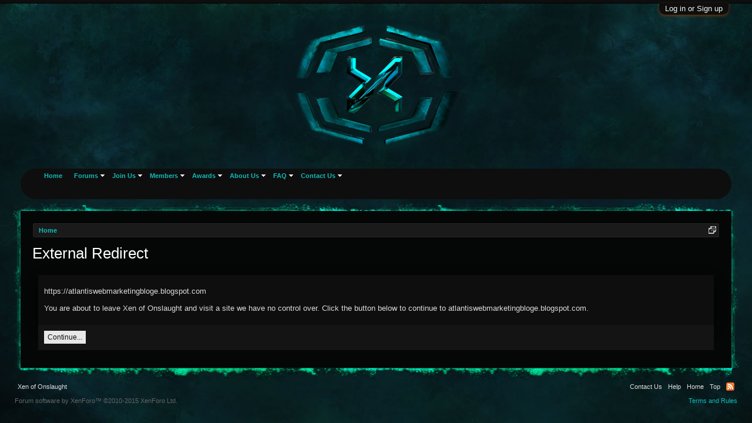

--- FILE ---
content_type: text/html; charset=UTF-8
request_url: https://www.xenofonslaught.com/proxy.php?link=https%3A%2F%2Fatlantiswebmarketingbloge.blogspot.com
body_size: 5279
content:
<!DOCTYPE html>
<html id="XenForo" lang="en-US" dir="LTR" class="Public NoJs LoggedOut NoSidebar RunDeferred Responsive" xmlns:fb="http://www.facebook.com/2008/fbml">
<head>

	<meta charset="utf-8" />
	<meta http-equiv="X-UA-Compatible" content="IE=Edge,chrome=1" />
	
		<meta name="viewport" content="width=device-width, initial-scale=1" />
	
	
		<base href="https://www.xenofonslaught.com/" />
		<script>
			var _b = document.getElementsByTagName('base')[0], _bH = "https://www.xenofonslaught.com/";
			if (_b && _b.href != _bH) _b.href = _bH;
		</script>
	

	<title>External Redirect | Xen of Onslaught</title>
	
	<noscript><style>.JsOnly, .jsOnly { display: none !important; }</style></noscript>
	<link rel="stylesheet" href="css.php?css=xenforo,form,public&amp;style=2&amp;dir=LTR&amp;d=1651457861" />
	<link rel="stylesheet" href="css.php?css=login_bar&amp;style=2&amp;dir=LTR&amp;d=1651457861" />


	
	

	<script>

	var _gaq = [['_setAccount', 'UA-71386502-1'], ['_trackPageview']];
	!function(d, t)
	{
		var g = d.createElement(t),
			s = d.getElementsByTagName(t)[0];	
		g.async = true;
		g.src = ('https:' == d.location.protocol ? 'https://ssl' : 'http://www') + '.google-analytics.com/ga.js';
		s.parentNode.insertBefore(g, s);
	}
	(document, 'script');

	</script>
		<script src="js/jquery/jquery-1.11.0.min.js"></script>	
		
	<script src="js/xenforo/xenforo.js?_v=e586a772"></script>

	
	<link rel="apple-touch-icon" href="https://www.xenofonslaught.com/styles/xoo/logo.sq.png" />
	<link rel="alternate" type="application/rss+xml" title="RSS feed for Xen of Onslaught" href="forums/-/index.rss" />
	
	
	<meta name="description" content="" />

</head>

<body>



	

<div id="loginBar">
	<div class="pageWidth">
		<div class="pageContent">	
			<h3 id="loginBarHandle">
				<label for="LoginControl"><a href="login/" class="concealed noOutline">Log in or Sign up</a></label>
			</h3>
			
			<span class="helper"></span>

			
		</div>
	</div>
</div>


<div id="headerMover">
	<div id="headerProxy"></div>

<div id="content" class="">
	<div class="pageWidth">
		<div class="pageContent">
			<!-- main content area -->
			
			
			
			
						
						
						
						
						<div class="breadBoxTop ">
							
							

<nav>
	

	<fieldset class="breadcrumb">
		<a href="misc/quick-navigation-menu" class="OverlayTrigger jumpMenuTrigger" data-cacheOverlay="true" title="Open quick navigation"><!--Jump to...--></a>
			
		<div class="boardTitle"><strong>Xen of Onslaught</strong></div>
		
		<span class="crumbs">
			
				<span class="crust homeCrumb" itemscope="itemscope" itemtype="http://data-vocabulary.org/Breadcrumb">
					<a href="http://www.xenofonslaught.com" class="crumb" rel="up" itemprop="url"><span itemprop="title">Home</span></a>
					<span class="arrow"><span></span></span>
				</span>
			
			
			
			
			
		</span>
	</fieldset>
</nav>
						</div>
						
						
						
					
						<!--[if lt IE 8]>
							<p class="importantMessage">You are using an out of date browser. It  may not display this or other websites correctly.<br />You should upgrade or use an <a href="https://www.google.com/chrome/browser/" target="_blank">alternative browser</a>.</p>
						<![endif]-->

						
												
						
						
						
												
							<!-- h1 title, description -->
							<div class="titleBar">
								
								<h1>External Redirect</h1>
								
								
							</div>
						
						
						
						
						
						<!-- main template -->
						

<div class="sectionMain">
	<div class="primaryContent">
		<p style="margin-bottom: 1em">https://atlantiswebmarketingbloge.blogspot.com</p>
		
		<p>You are about to leave Xen of Onslaught and visit a site we have no control over. Click the button below to continue to atlantiswebmarketingbloge.blogspot.com.</p>
	</div>
	<div class="secondaryContent">
		<a href="https://atlantiswebmarketingbloge.blogspot.com" class="button primary">Continue...</a>
	</div>
</div>
						
						
						
						
							<!-- login form, to be moved to the upper drop-down -->
							







<form action="login/login" method="post" class="xenForm eAuth" id="login" style="display:none">

	

	<div class="ctrlWrapper">
		<dl class="ctrlUnit">
			<dt><label for="LoginControl">Your name or email address:</label></dt>
			<dd><input type="text" name="login" id="LoginControl" class="textCtrl" tabindex="101" /></dd>
		</dl>
	
	
		<dl class="ctrlUnit">
			<dt>
				<label for="ctrl_password">Do you already have an account?</label>
			</dt>
			<dd>
				<ul>
					<li><label for="ctrl_not_registered"><input type="radio" name="register" value="1" id="ctrl_not_registered" tabindex="105" />
						No, create an account now.</label></li>
					<li><label for="ctrl_registered"><input type="radio" name="register" value="0" id="ctrl_registered" tabindex="105" checked="checked" class="Disabler" />
						Yes, my password is:</label></li>
					<li id="ctrl_registered_Disabler">
						<input type="password" name="password" class="textCtrl" id="ctrl_password" tabindex="102" />
						<div class="lostPassword"><a href="lost-password/" class="OverlayTrigger OverlayCloser" tabindex="106">Forgot your password?</a></div>
					</li>
				</ul>
			</dd>
		</dl>
	
		
		<dl class="ctrlUnit submitUnit">
			<dt></dt>
			<dd>
				<input type="submit" class="button primary" value="Log in" tabindex="104" data-loginPhrase="Log in" data-signupPhrase="Sign up" />
				<label for="ctrl_remember" class="rememberPassword"><input type="checkbox" name="remember" value="1" id="ctrl_remember" tabindex="103" /> Stay logged in</label>
			</dd>
		</dl>
	</div>

	<input type="hidden" name="cookie_check" value="1" />
	<input type="hidden" name="redirect" value="/proxy.php?link=https%3A%2F%2Fatlantiswebmarketingbloge.blogspot.com" />
	<input type="hidden" name="_xfToken" value="" />

</form>
						
						
					
			
			<div id="waindigoCopyrightNotice" class="footerLegal" style="clear:both"><div class="pageContent"><span class="muted">Certain <a href="http://www.waindigo.com/" class="concealed">XenForo add-ons by Waindigo</a>&trade; &copy;2011-2013 <a href="http://www.waindigo.com" class="concealed">Waindigo Enterprises Ltd</a>.</span></div></div>
			
			<div class="breadBoxBottom">

<nav>
	

	<fieldset class="breadcrumb">
		<a href="misc/quick-navigation-menu" class="OverlayTrigger jumpMenuTrigger" data-cacheOverlay="true" title="Open quick navigation"><!--Jump to...--></a>
			
		<div class="boardTitle"><strong>Xen of Onslaught</strong></div>
		
		<span class="crumbs">
			
				<span class="crust homeCrumb">
					<a href="http://www.xenofonslaught.com" class="crumb"><span>Home</span></a>
					<span class="arrow"><span></span></span>
				</span>
			
			
			
			
			
		</span>
	</fieldset>
</nav></div>
			
						
			
						
		</div>
	</div>
</div>

<header>
	


<div id="header">
	<div id="logoBlock">
	<div class="pageWidth">
		<div class="pageContent">
			
			
			<div id="logo"><a href="http://www.xenofonslaught.com">
				<span></span>
				<img src="styles/xoo/logo4.png" alt="Xen of Onslaught" />
			</a></div>
			
			<span class="helper"></span>
		</div>
	</div>
</div>
	

<div id="navigation" class="pageWidth ">
	<div class="pageContent">
		<nav>

<div class="navTabs">
	<ul class="publicTabs">
	
		<!-- home -->
		
		
		
		<!-- extra tabs: home -->
		
		
			
				<li class="navTab home PopupClosed">
					<a href="http://www.xenofonslaught.com" class="navLink">Home</a>
					
				</li>
			
		
		
		
		
		<!-- forums -->
		
			<li class="navTab forums Popup PopupControl PopupClosed">
			
				<a href="https://www.xenofonslaught.com/forums/" class="navLink">Forums</a>
				<a href="https://www.xenofonslaught.com/forums/" class="SplitCtrl" rel="Menu"></a>
				
				<div class="Menu JsOnly tabMenu forumsTabLinks">
					<div class="primaryContent menuHeader">
						<h3>Forums</h3>
						<div class="muted">Quick Links</div>
					</div>
					<ul class="secondaryContent blockLinksList">
					
					
<li><a href="find-new/posts" rel="nofollow">Recent Posts</a></li>
						
						
						
						
					
					</ul>
				</div>
			</li>
		
		
		
		<!-- extra tabs: middle -->
		
		
			
				<li class="navTab forms Popup PopupControl PopupClosed">
			
				<a href="forms/" class="navLink">Join Us</a>
				<a href="forms/" class="SplitCtrl" rel="Menu"></a>
				
				<div class="Menu JsOnly tabMenu formsTabLinks">
					<div class="primaryContent menuHeader">
						<h3>Join Us</h3>
						<div class="muted">Quick Links</div>
					</div>
					    <ul class="secondaryContent blockLinksList">
	<li><a href="forms/">Applications</a></li>
	<li><a href="account/join-user-groups">Join a Game Group</a></li>
</ul>
				</div>
			</li>
			
		
		

	
		
		<!-- members -->
		
			<li class="navTab members Popup PopupControl PopupClosed">
			
				<a href="https://www.xenofonslaught.com/members/" class="navLink">Members</a>
				<a href="https://www.xenofonslaught.com/members/" class="SplitCtrl" rel="Menu"></a>
				
				<div class="Menu JsOnly tabMenu membersTabLinks">
					<div class="primaryContent menuHeader">
						<h3>Members</h3>
						<div class="muted">Quick Links</div>
					</div>
					<ul class="secondaryContent blockLinksList">
					
						<li><a href="members/">Notable Members</a></li>
						<li><a href="members/list">Registered Members</a></li>
						<li><a href="online/">Current Visitors</a></li>
						<li><a href="recent-activity/">Recent Activity</a></li>
						<li><a href="find-new/profile-posts">New Profile Posts</a></li>
					
					</ul>
				</div>
			</li>
		

		
		<!-- extra tabs: end -->
		
		
			
				<li class="navTab awards Popup PopupControl PopupClosed">
			
				<a href="https://www.xenofonslaught.com/help/medals" class="navLink">Awards</a>
				<a href="https://www.xenofonslaught.com/help/medals" class="SplitCtrl" rel="Menu"></a>
				
				<div class="Menu JsOnly tabMenu awardsTabLinks">
					<div class="primaryContent menuHeader">
						<h3>Awards</h3>
						<div class="muted">Quick Links</div>
					</div>
					<ul class="secondaryContent blockLinksList">
	<li><a href="https://www.xenofonslaught.com/forms/xoo-award-request.44/respond">Request Award</a></li>
	<li><a href="https://www.xenofonslaught.com/help/medals">View Awards</a></li>
</ul>
				</div>
			</li>

			
		
			
				<li class="navTab aboutus Popup PopupControl PopupClosed">
			
				<a href="https://www.xenofonslaught.com/pages/history" class="navLink">About Us</a>
				<a href="https://www.xenofonslaught.com/pages/history" class="SplitCtrl" rel="Menu"></a>
				
				<div class="Menu JsOnly tabMenu aboutusTabLinks">
					<div class="primaryContent menuHeader">
						<h3>About Us</h3>
						<div class="muted">Quick Links</div>
					</div>
					<ul class="secondaryContent blockLinksList">
	<li><a href="pages/charter">Charter</a></li>
	<li><a href="pages/accolades">Accolades</a></li>
	<li><a href="pages/history">History</a></li>
</ul>
				</div>
			</li>

			
		
			
				<li class="navTab faq Popup PopupControl PopupClosed">
			
				<a href="https://www.xenofonslaught.com/threads/15876" class="navLink">FAQ</a>
				<a href="https://www.xenofonslaught.com/threads/15876" class="SplitCtrl" rel="Menu"></a>
				
				<div class="Menu JsOnly tabMenu faqTabLinks">
					<div class="primaryContent menuHeader">
						<h3>FAQ</h3>
						<div class="muted">Quick Links</div>
					</div>
					<ul class="secondaryContent blockLinksList">
	<li><a href="pages/leadership">Leadership</a></li>
</ul>
				</div>
			</li>

			
		
			
				<li class="navTab Contact Us Popup PopupControl PopupClosed">
			
				<a href="https://www.xenofonslaught.com/misc/contact" class="navLink">Contact Us</a>
				<a href="https://www.xenofonslaught.com/misc/contact" class="SplitCtrl" rel="Menu"></a>
				
				<div class="Menu JsOnly tabMenu Contact UsTabLinks">
					<div class="primaryContent menuHeader">
						<h3>Contact Us</h3>
						<div class="muted">Quick Links</div>
					</div>
					<ul class="secondaryContent blockLinksList">
	<li><a href="https://www.xenofonslaught.com/misc/contact">Contact Staff</a></li>

</ul>
				</div>
			</li>

			
		
		
		

		<!-- responsive popup -->
		<li class="navTab navigationHiddenTabs Popup PopupControl PopupClosed" style="display:none">	
						
			<a rel="Menu" class="navLink NoPopupGadget"><span class="menuIcon">Menu</span></a>
			
			<div class="Menu JsOnly blockLinksList primaryContent" id="NavigationHiddenMenu"></div>
		</li>
			
		
		<!-- no selection -->
		
			<li class="navTab selected"><div class="tabLinks"></div></li>
		
		
	</ul>
	
	
</div>

<span class="helper"></span>
			
		</nav>	
	</div>
</div>
	
</div>

	
	
</header>

</div>

<footer>
	


<div class="footer">
	<div class="pageWidth">
		<div class="pageContent">
			
			<dl class="choosers">
				
					<dt>Style</dt>
					<dd><a href="misc/style?redirect=%2Fproxy.php%3Flink%3Dhttps%253A%252F%252Fatlantiswebmarketingbloge.blogspot.com" class="OverlayTrigger Tooltip" title="Style Chooser" rel="nofollow">Xen of Onslaught</a></dd>
				
				
			</dl>
			
			
			<ul class="footerLinks">
			
				
					<li><a href="misc/contact" class="OverlayTrigger" data-overlayOptions="{&quot;fixed&quot;:false}">Contact Us</a></li>
				
				<li><a href="help/">Help</a></li>
				<li><a href="http://www.xenofonslaught.com" class="homeLink">Home</a></li>
				<li><a href="/proxy.php?link=https%3A%2F%2Fatlantiswebmarketingbloge.blogspot.com#navigation" class="topLink">Top</a></li>
				<li><a href="forums/-/index.rss" rel="alternate" class="globalFeed" target="_blank"
					title="RSS feed for Xen of Onslaught">RSS</a></li>
			
			</ul>
			
			<span class="helper"></span>
		</div>
	</div>
</div>

<div class="footerLegal">
	<div class="pageWidth">
		<div class="pageContent">
			<ul id="legal">
			
				<li><a href="help/terms">Terms and Rules</a></li>
				
			
			</ul>
			
			<div id="copyright"><a href="http://xenforo.com" class="concealed">Forum software by XenForo&trade; <span>&copy;2010-2015 XenForo Ltd.</span></a> </div>
			
		
			
			
			<span class="helper"></span>
		</div>
	</div>	
</div>

</footer>

<script>


jQuery.extend(true, XenForo,
{
	visitor: { user_id: 0 },
	serverTimeInfo:
	{
		now: 1768469603,
		today: 1768453200,
		todayDow: 4
	},
	_lightBoxUniversal: "0",
	_enableOverlays: "1",
	_animationSpeedMultiplier: "1",
	_overlayConfig:
	{
		top: "10%",
		speed: 200,
		closeSpeed: 100,
		mask:
		{
			color: "rgb(255, 255, 255)",
			opacity: "0.6",
			loadSpeed: 200,
			closeSpeed: 100
		}
	},
	_ignoredUsers: [],
	_loadedScripts: {"login_bar":true},
	_cookieConfig: { path: "/", domain: "", prefix: "xf_"},
	_csrfToken: "",
	_csrfRefreshUrl: "login/csrf-token-refresh",
	_jsVersion: "e586a772"
});
jQuery.extend(XenForo.phrases,
{
	cancel: "Cancel",

	a_moment_ago:    "A moment ago",
	one_minute_ago:  "1 minute ago",
	x_minutes_ago:   "%minutes% minutes ago",
	today_at_x:      "Today at %time%",
	yesterday_at_x:  "Yesterday at %time%",
	day_x_at_time_y: "%day% at %time%",

	day0: "Sunday",
	day1: "Monday",
	day2: "Tuesday",
	day3: "Wednesday",
	day4: "Thursday",
	day5: "Friday",
	day6: "Saturday",

	_months: "January,February,March,April,May,June,July,August,September,October,November,December",
	_daysShort: "Sun,Mon,Tue,Wed,Thu,Fri,Sat",

	following_error_occurred: "The following error occurred",
	server_did_not_respond_in_time_try_again: "The server did not respond in time. Please try again.",
	logging_in: "Logging in",
	click_image_show_full_size_version: "Click this image to show the full-size version.",
	show_hidden_content_by_x: "Show hidden content by {names}"
});

// Facebook Javascript SDK
XenForo.Facebook.appId = "";
XenForo.Facebook.forceInit = false;


</script>




</body>
</html>